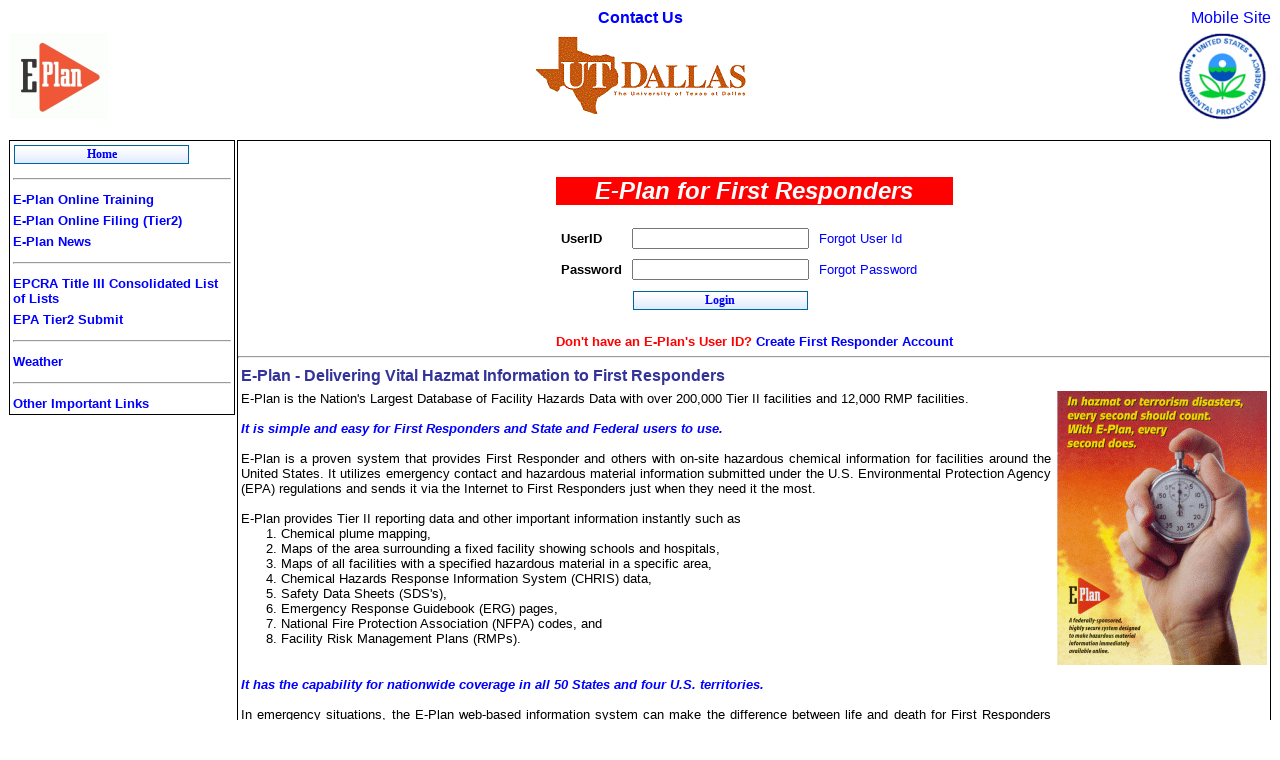

--- FILE ---
content_type: text/html;charset=ISO-8859-1
request_url: https://erplan.net/eplan/login.htm
body_size: 7920
content:
<!DOCTYPE HTML PUBLIC "-//W3C//DTD HTML 4.01 Transitional//EN">







<html>
  <head>        
  	<meta http-equiv="X-UA-Compatible" content="IE=edge,chrome=1" />
    <meta http-equiv="pragma" content="no-cache">
    <meta http-equiv="cache-control" content="no-cache">
    <meta http-equiv="expires" content="0">   
    <!-- <meta name="robots" content="noindex,nofollow">-->
    <LINK REL="SHORTCUT ICON" HREF="/eplan/media/eplanicon.gif" type="image/ico">        
    <link rel="stylesheet" type="text/css" href="/eplan/theme/white/white.css">        
    <title>E-PLAN -Hazmat Emergency Management System</title>
    <META name="Keywords" content="E-Plan,Hazmat management system,msds,profile,Chris,UTD E-Plan,EPA E-Plan">
	<META name="Description" content="E-Plan is an information delivery system for First Responder's use in emergencies">
  </head>
    <link rel="stylesheet" href="/eplan/bootstrap/4.2.1/css/bootstrap_custom.css" type="text/css" />
  
      
  <body>
  <table width="100%" border="0">
  	<tr>
  		<td align="left" valign="bottom"></td>
		<td align="center" valign="bottom"><b><a href="/eplan/support/contactUs.htm">Contact Us</a></b></td>
		<td align="right" valign="bottom"><a href="/eplan/mobile/mLogin.htm">Mobile Site</a></td>
  	</tr>
  	<tr valign="center">		
		<td align="left" width="33%"><a href="http://erplan.net/"><img
			src="/eplan/media/eplanlogo.gif" border="0" src="" alt=""></a></td>
		<td align="center" width="34%"><a href="http://www.utdallas.edu/"><img
			src='/eplan/media/utdlogo.gif' border="0" src="" alt=""></a></td>
		<td align="right" width="33%"><a href="http://www.epa.gov/"><img
			src="/eplan/media/epa-small.png" border="0" src="" alt=""></a></td>
	</tr>
  </table>
  <!-- <hr/>-->
<center>

<br/>

<table border="0" width="100%">
<tr>
	<td width="18%" height="99%" valign="top">
	
	<div class="leftnav">
	






	
	<table border="0" cellpadding="3" cellspacing="3" width="100%">
	
	
	<tr>
		<td class="boldbodytext">
			<input type="button" value="Home" class="form-buttons" onClick="location.href='/eplan/user/userHome.htm';"/>
		</td>
	</tr>
	<tr><td><hr class="bodytext"/></td></tr>
	
	<tr>
		<td class="boldbodytext">
			<a href="https://erplan.net/news/Training.htm" target="_blank">E-Plan Online Training</a>
		</td>
	</tr>
	<tr>

  	<td class="boldbodytext"><a href="https://tier2.erplan.net/onlinefiling/filingLogin.htm" target="_blank">E-Plan Online Filing (Tier2)</a></td>

	</tr>
	<tr>
		<td class="boldbodytext">
			<a href="https://erplan.net/news/" target="_blank">E-Plan News</a>
		</td>
	</tr>
	<tr><td><hr class="bodytext"/></td></tr>
	<tr>
		<td class="boldbodytext"><a href="https://www.epa.gov/epcra/consolidated-list-lists-under-epcracerclacaa-ss112r-april-2022-version" target="_blank">EPCRA Title III Consolidated List of Lists</a></td>
	</tr>
	<tr>
		<td class="boldbodytext"><a href="https://www.epa.gov/epcra/tier2-submit-software" target="_blank">EPA Tier2 Submit</a></td>
	</tr>
	<tr><td><hr class="bodytext"/></td></tr>
	<tr>
		<td class="boldbodytext"><a href="https://www.weather.gov/" target="_blank">Weather</a></td>
	</tr>
	<tr><td><hr class="bodytext"/></td></tr>
	<tr>
		<td class="boldbodytext"><a href="/eplan/static/otherLinks.jsp" target="_blank">Other Important Links</a></td>
	</tr>
	</table>

	</div>	
	</td>

<td width="82%" height="99%" valign="top">
	<div class="mainbody">
	<center>	
<script type="text/javascript">
    if (self != top)  top.location = self.location;
</script>
<br/>
<form method="POST">
<br/>


<table border="0" cellspacing="0" cellpadding="0">
	
	
	
	
<tr>
	<td bgcolor="#FF0000" >
	<div align="center"><font size="5.7" color="#FFFFFF"> <b><i>E-Plan for First Responders</i></b> </font></div>
	</td>
</tr>

<tr>
<td>
<br/>
<fieldset>

<table border="0" cellspacing="5" cellpadding="5">

				
<tr>
	<td class="bodytext"><b>UserID</b></td>
	<td class="bodytext"><input type="text" name="userID" tabindex="1"/></td>
	<td class="bodytext">
		<a href="/eplan/support/forgotUserId.htm">Forgot User Id</a>
	</td>
</tr>

<tr>
	<td class="bodytext"><b>Password</b></td>
	<td class="bodytext"><input type="password" name="password" tabindex="2"/></td>
	<td class="bodytext">
		<a href="/eplan/support/forgotPassword.htm">Forgot Password</a>
	</td>
</tr>

<tr>
	<td>&nbsp;</td>
	<td colspan="2" class="bodytext">	
		<input type="submit" value="Login" class="form-buttons" tabindex="3"/>	
	</td>
</tr>

</table>
</fieldset>
<br/>
<fieldset class='bodytext'>
<b><font color='red'>Don't have an E-Plan's User ID?</font>  
<a href="/eplan/user/accountSignupStep2.htm"><font color='Blue'>Create First Responder Account</font></a></b>
</fieldset>
</td>

</tr>
</table>

<hr class="bodytext"/>

<table border="0" width="100%" cellspacing="4" cellpadding="3">
<tr>
	<td class="bodytext" colspan="2" align="left">
	<font class="h5">E-Plan - Delivering Vital Hazmat Information to First Responders </font>	
	</td>
</tr>
<tr>
	<td class="bodytext" valign="top">		
		<blockquote style="text-align:justify">E-Plan is the Nation's Largest Database of Facility Hazards Data with over 200,000 Tier II facilities and 12,000 RMP facilities.<br/><br/><font style="color:blue;font-style:italic;"><b>It is simple and easy for First Responders and State and Federal  users to use.</b></font><br/><br/>E-Plan is a proven system that provides First Responder and others with on-site hazardous chemical information for facilities around the United States. It utilizes emergency contact and hazardous material information submitted under the U.S. Environmental Protection Agency (EPA) regulations and sends it via the Internet to First Responders just when they need it the most.<br/><br/> E-Plan provides Tier II reporting data and other important information instantly such as <br/> <ol> <li>Chemical plume mapping,</li><li>Maps of the area surrounding a fixed facility showing schools and hospitals,</li><li>Maps of all facilities with a specified hazardous material in a specific area,</li><li>Chemical Hazards Response Information System (CHRIS) data,</li><li>Safety Data Sheets (SDS's),</li><li>Emergency Response Guidebook (ERG) pages,</li><li>National Fire Protection Association (NFPA) codes, and</li><li>Facility Risk Management Plans (RMPs).</li></ol><br/><font style="color:blue;font-style:italic;"><b>It has the capability for nationwide coverage in all 50 States and four U.S. territories.</b></font><br/><br/>In emergency situations, the E-Plan web-based information system can make the difference between life and death for First Responders and victims of the emergency.  E-Plan has been enthusiastically embraced by fire fighters and hazmat response teams nationwide, wherever it has been introduced.  Without E-Plan, this information is currently available only in paper form and retrieving this information from a file storage room during an emergency would be a difficult and lengthy process. Instant access to the critical Hazmat information provided by E-Plan makes it an invaluable tool for First Responders.</blockquote>				
	</td>				
	<td class="bodytext" valign="top">
		<img src="/eplan/media/EPlanBrochure.gif" border="0"/>
	</td>	
</tr>
</table>


</form>





</center>
</div>
</td>
</tr>

<tr>
	<td width="80%" class="bodytext" colspan="2" align="center">	
	<a class="bodytext" href="/eplan/support/contactUs.htm" target="_blank">Contact Us</a>
	&nbsp;|&nbsp;
	<a class="bodytext" href="https://erplan.net/news/docs/E-PlanAcceptableUsePolicy.pdf" target="_blank">Acceptable Use Policy</a>
	&nbsp;|&nbsp;
	<a class="bodytext" href="https://erplan.net/news/" target="_blank">News</a>
	
	<p class="bodytext">		
		&copy; 2026 E-Plan
	</p>
	</td>
</tr>
</table>
</center>
</body>  
</html>

--- FILE ---
content_type: text/css
request_url: https://erplan.net/eplan/theme/white/white.css
body_size: 4970
content:
body {
	font-size: 10pt;
	font-family: Arial, Helvetica, sans-serif;
	color: Black;
	background-color: #FFFFFF;
}

h1 {
	font-size: 24pt;
	font-family: Arial, Helvetica, sans-serif;
	color: Black;
	text-align: center;
}

h2 {
	font-size: 22pt;
	font-family: Arial, Helvetica, sans-serif;
	color: Black;
	text-align: center;
}

h3 {
	font-size: 20pt;
	font-family: Arial, Helvetica, sans-serif;
	color: Black;
	text-align: center;
}

h4 {
	font-size: 18pt;
	font-family: Arial, Helvetica, sans-serif;
	color: #CC3333;
	text-align: center;
}

h5 {
	font-size: 16pt;
	font-family: Arial, Helvetica, sans-serif;
	color: #333399;
	text-align: center;
}

h6 {
	font-size: 14pt;
	font-family: Arial, Helvetica, sans-serif;
	color: Black;
	text-align: center;
}

h7 {
	font-size: 12pt;
	font-family: Arial, Helvetica, sans-serif;
	color: Black;
	text-align: center;
}

p {
	text-indent: 0.5in;
	margin-left: 50px;
	margin-right: 50px;
}

a:link {
	color: blue;
	text-decoration: none;
}

a:visited {
	color: maroon;
	text-decoration: none;
}

a:active {
	color: blue;
	text-decoration: none;
}

a:hover {
	color: red;
	text-decoration: none;
}

.bodytext {
	color: black;
	font-size: 10pt;
}

.boldbodytext {
	color: black;
	font-size: 10pt;
	font-weight: bold;
}

.bigbodytext {
    color: black;
	font-size: 11pt;
}
.smalltext {
	color: black;
	font-size: 8pt;
	font-family: Arial, Helvetica, sans-serif;
}

.mandatory_fields {
	color: Red;
	font-size: medium;
}

.h3 {
	font-size: 20pt;
	font-family: Arial, Helvetica, sans-serif;
	color: Black;	
}

.h4 {
	font-size: 12pt;
	font-family: Arial, Helvetica, sans-serif;
	color: #CC3333;
	font-weight: bold;
}

.h5 {
	font-size: 12pt;
	font-family: Arial, Helvetica, sans-serif;
	font-weight: bold;
	color: #333399;
	text-align: center;
}

.h6 {
	font-size: 18pt;
	font-family: Arial, Helvetica, sans-serif;
	color: #333399;	
	text-align: center;
}
.alerttext {
	font-size: 9pt;
	font-family: Arial, Helvetica, sans-serif;
	color: Red;	
}
.mainbody {
	background-color: #FFFFFF;
	border: 1px solid;
	height: 100%;
	padding: 0px;
	box-sizing: border-box;
    -moz-box-sizing: border-box;	
}
.userBanner {
	background-color: #DCE0E1;	
	color: black;
	font-size: 10pt;
}
.leftnav {
	background-color: #FFFFFF;
	border: 1px solid;
	height: 100%;
	box-sizing: border-box;
    -moz-box-sizing: border-box;	
}

table.table1 {
	border: none;	
}
td.tblbodytext {
	border: none;
	color: black;
	font-size: 10pt;
	padding: 0;
}

td.tblbodytextrowbottom {
	border: none;
	border-bottom: 1px solid Black;
	color: black;
	font-size: 10pt;
}

td.navunselected {
 	border: 1px solid Black;
	color: black;
	font-size: 11pt;
	background: #DCE0E1;
	border-bottom: 1px solid Black;
	border-left: none;
	border-right: none;
	border-top: none;
}

td.tblrowheader {
	border: none;
	color: black;
	font-size: 10pt;
	background: #E8EBDF;
}

th.tblbodytext {
	border: 1px solid Black;
	color: black;
	font-size: 10pt;
	background: #E8EBDF;
	
	position: sticky;
	position: -webkit-sticky;
	top: 0px;
	z-index: 2;
}

td.tblbodytext {
	border: 1px solid Black;
	color: black;
	font-size: 10pt;	
}

hr.bodytext {
	color: black;
}

.NFPAFire {
	background-color: #FF3333;
	color: White;
	font-family: Arial, Helvetica, sans-serif;
	font-weight: bolder;
	text-align: center;
	border-style:solid;
	border-width:1px;
	border-color:Black;
}

.NFPAHealth {
	background-color: #0066FF;
	color: White;
	font-family: Arial, Helvetica, sans-serif;
	font-weight: bolder;
	text-align: center;
	border-style:solid;
	border-width:1px;
	border-color:Black;
}

.NFPAReactive {
	background-color: Yellow;
	color: Black;
	font-family: Arial, Helvetica, sans-serif;
	font-weight: bolder;
	text-align: center;
	border-style:solid;
	border-width:1px;
	border-color:Black;
}
.NFPASpecial {
	background-color: White;
	color: Black;
	font-family: Arial, Helvetica, sans-serif;
	font-weight: bolder;
	text-align: center;
	border-style:solid;
	border-width:1px;
	border-color:Black;
}

.BOX {
	background-color: White;
	color: Black;
	font-family: Arial, Helvetica, sans-serif;
	font-weight: bolder;
	text-align: center;
	border-style:solid;
	border-width:1px;
	border-color:Black;
}

.form-buttons {
	font-family: Tahoma;
	font-size: 12px;
	font-weight: bold;
	color: Blue;
	background-image: url(/eplan/media/navoff.gif);
	border: 1px solid #006699;
	margin: 1px;
	width: 175px;
		
}

.bluetext {
	font-size: 9pt;
	font-family: Arial, Helvetica, sans-serif;
	color: Blue;	
	
}

.red-form-buttons {
	font-family: Tahoma;
	font-size: 12px;
	font-weight: bold;
	color: Red;
	background-image: url(/eplan/media/navoff.gif);
	border: 1px solid #006699;
	margin: 1px;
	width: 175px;
}

